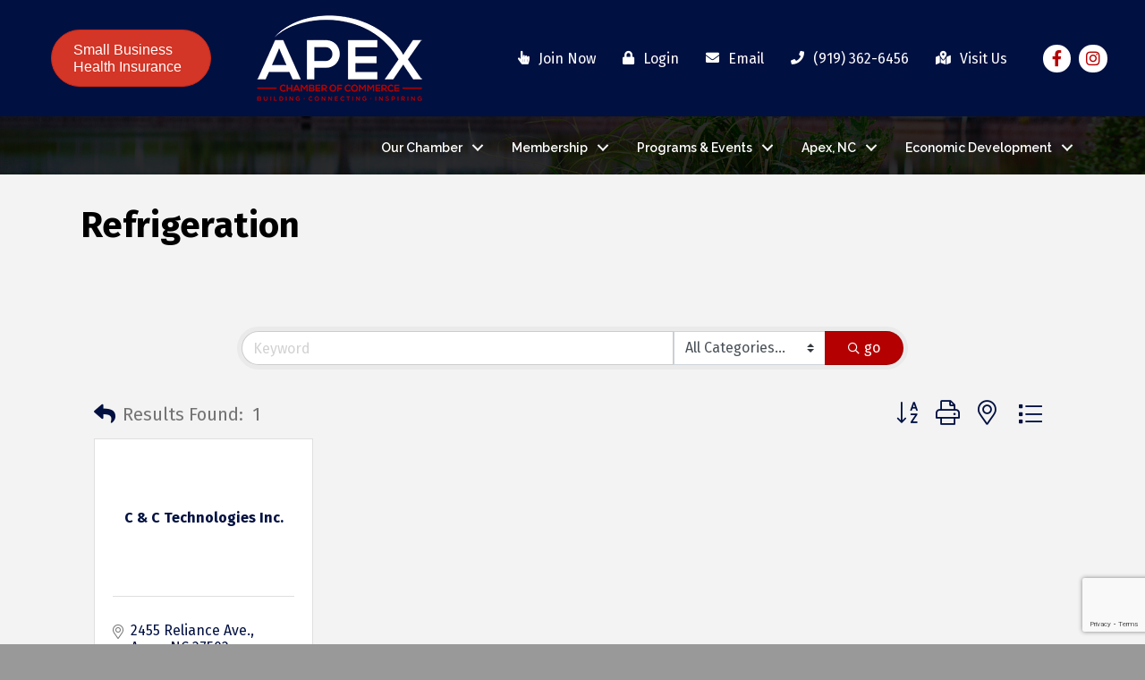

--- FILE ---
content_type: text/html; charset=utf-8
request_url: https://www.google.com/recaptcha/enterprise/anchor?ar=1&k=6LfI_T8rAAAAAMkWHrLP_GfSf3tLy9tKa839wcWa&co=aHR0cHM6Ly9idXNpbmVzcy5hcGV4Y2hhbWJlci5jb206NDQz&hl=en&v=PoyoqOPhxBO7pBk68S4YbpHZ&size=invisible&anchor-ms=20000&execute-ms=30000&cb=mekz1ukjrmr9
body_size: 48860
content:
<!DOCTYPE HTML><html dir="ltr" lang="en"><head><meta http-equiv="Content-Type" content="text/html; charset=UTF-8">
<meta http-equiv="X-UA-Compatible" content="IE=edge">
<title>reCAPTCHA</title>
<style type="text/css">
/* cyrillic-ext */
@font-face {
  font-family: 'Roboto';
  font-style: normal;
  font-weight: 400;
  font-stretch: 100%;
  src: url(//fonts.gstatic.com/s/roboto/v48/KFO7CnqEu92Fr1ME7kSn66aGLdTylUAMa3GUBHMdazTgWw.woff2) format('woff2');
  unicode-range: U+0460-052F, U+1C80-1C8A, U+20B4, U+2DE0-2DFF, U+A640-A69F, U+FE2E-FE2F;
}
/* cyrillic */
@font-face {
  font-family: 'Roboto';
  font-style: normal;
  font-weight: 400;
  font-stretch: 100%;
  src: url(//fonts.gstatic.com/s/roboto/v48/KFO7CnqEu92Fr1ME7kSn66aGLdTylUAMa3iUBHMdazTgWw.woff2) format('woff2');
  unicode-range: U+0301, U+0400-045F, U+0490-0491, U+04B0-04B1, U+2116;
}
/* greek-ext */
@font-face {
  font-family: 'Roboto';
  font-style: normal;
  font-weight: 400;
  font-stretch: 100%;
  src: url(//fonts.gstatic.com/s/roboto/v48/KFO7CnqEu92Fr1ME7kSn66aGLdTylUAMa3CUBHMdazTgWw.woff2) format('woff2');
  unicode-range: U+1F00-1FFF;
}
/* greek */
@font-face {
  font-family: 'Roboto';
  font-style: normal;
  font-weight: 400;
  font-stretch: 100%;
  src: url(//fonts.gstatic.com/s/roboto/v48/KFO7CnqEu92Fr1ME7kSn66aGLdTylUAMa3-UBHMdazTgWw.woff2) format('woff2');
  unicode-range: U+0370-0377, U+037A-037F, U+0384-038A, U+038C, U+038E-03A1, U+03A3-03FF;
}
/* math */
@font-face {
  font-family: 'Roboto';
  font-style: normal;
  font-weight: 400;
  font-stretch: 100%;
  src: url(//fonts.gstatic.com/s/roboto/v48/KFO7CnqEu92Fr1ME7kSn66aGLdTylUAMawCUBHMdazTgWw.woff2) format('woff2');
  unicode-range: U+0302-0303, U+0305, U+0307-0308, U+0310, U+0312, U+0315, U+031A, U+0326-0327, U+032C, U+032F-0330, U+0332-0333, U+0338, U+033A, U+0346, U+034D, U+0391-03A1, U+03A3-03A9, U+03B1-03C9, U+03D1, U+03D5-03D6, U+03F0-03F1, U+03F4-03F5, U+2016-2017, U+2034-2038, U+203C, U+2040, U+2043, U+2047, U+2050, U+2057, U+205F, U+2070-2071, U+2074-208E, U+2090-209C, U+20D0-20DC, U+20E1, U+20E5-20EF, U+2100-2112, U+2114-2115, U+2117-2121, U+2123-214F, U+2190, U+2192, U+2194-21AE, U+21B0-21E5, U+21F1-21F2, U+21F4-2211, U+2213-2214, U+2216-22FF, U+2308-230B, U+2310, U+2319, U+231C-2321, U+2336-237A, U+237C, U+2395, U+239B-23B7, U+23D0, U+23DC-23E1, U+2474-2475, U+25AF, U+25B3, U+25B7, U+25BD, U+25C1, U+25CA, U+25CC, U+25FB, U+266D-266F, U+27C0-27FF, U+2900-2AFF, U+2B0E-2B11, U+2B30-2B4C, U+2BFE, U+3030, U+FF5B, U+FF5D, U+1D400-1D7FF, U+1EE00-1EEFF;
}
/* symbols */
@font-face {
  font-family: 'Roboto';
  font-style: normal;
  font-weight: 400;
  font-stretch: 100%;
  src: url(//fonts.gstatic.com/s/roboto/v48/KFO7CnqEu92Fr1ME7kSn66aGLdTylUAMaxKUBHMdazTgWw.woff2) format('woff2');
  unicode-range: U+0001-000C, U+000E-001F, U+007F-009F, U+20DD-20E0, U+20E2-20E4, U+2150-218F, U+2190, U+2192, U+2194-2199, U+21AF, U+21E6-21F0, U+21F3, U+2218-2219, U+2299, U+22C4-22C6, U+2300-243F, U+2440-244A, U+2460-24FF, U+25A0-27BF, U+2800-28FF, U+2921-2922, U+2981, U+29BF, U+29EB, U+2B00-2BFF, U+4DC0-4DFF, U+FFF9-FFFB, U+10140-1018E, U+10190-1019C, U+101A0, U+101D0-101FD, U+102E0-102FB, U+10E60-10E7E, U+1D2C0-1D2D3, U+1D2E0-1D37F, U+1F000-1F0FF, U+1F100-1F1AD, U+1F1E6-1F1FF, U+1F30D-1F30F, U+1F315, U+1F31C, U+1F31E, U+1F320-1F32C, U+1F336, U+1F378, U+1F37D, U+1F382, U+1F393-1F39F, U+1F3A7-1F3A8, U+1F3AC-1F3AF, U+1F3C2, U+1F3C4-1F3C6, U+1F3CA-1F3CE, U+1F3D4-1F3E0, U+1F3ED, U+1F3F1-1F3F3, U+1F3F5-1F3F7, U+1F408, U+1F415, U+1F41F, U+1F426, U+1F43F, U+1F441-1F442, U+1F444, U+1F446-1F449, U+1F44C-1F44E, U+1F453, U+1F46A, U+1F47D, U+1F4A3, U+1F4B0, U+1F4B3, U+1F4B9, U+1F4BB, U+1F4BF, U+1F4C8-1F4CB, U+1F4D6, U+1F4DA, U+1F4DF, U+1F4E3-1F4E6, U+1F4EA-1F4ED, U+1F4F7, U+1F4F9-1F4FB, U+1F4FD-1F4FE, U+1F503, U+1F507-1F50B, U+1F50D, U+1F512-1F513, U+1F53E-1F54A, U+1F54F-1F5FA, U+1F610, U+1F650-1F67F, U+1F687, U+1F68D, U+1F691, U+1F694, U+1F698, U+1F6AD, U+1F6B2, U+1F6B9-1F6BA, U+1F6BC, U+1F6C6-1F6CF, U+1F6D3-1F6D7, U+1F6E0-1F6EA, U+1F6F0-1F6F3, U+1F6F7-1F6FC, U+1F700-1F7FF, U+1F800-1F80B, U+1F810-1F847, U+1F850-1F859, U+1F860-1F887, U+1F890-1F8AD, U+1F8B0-1F8BB, U+1F8C0-1F8C1, U+1F900-1F90B, U+1F93B, U+1F946, U+1F984, U+1F996, U+1F9E9, U+1FA00-1FA6F, U+1FA70-1FA7C, U+1FA80-1FA89, U+1FA8F-1FAC6, U+1FACE-1FADC, U+1FADF-1FAE9, U+1FAF0-1FAF8, U+1FB00-1FBFF;
}
/* vietnamese */
@font-face {
  font-family: 'Roboto';
  font-style: normal;
  font-weight: 400;
  font-stretch: 100%;
  src: url(//fonts.gstatic.com/s/roboto/v48/KFO7CnqEu92Fr1ME7kSn66aGLdTylUAMa3OUBHMdazTgWw.woff2) format('woff2');
  unicode-range: U+0102-0103, U+0110-0111, U+0128-0129, U+0168-0169, U+01A0-01A1, U+01AF-01B0, U+0300-0301, U+0303-0304, U+0308-0309, U+0323, U+0329, U+1EA0-1EF9, U+20AB;
}
/* latin-ext */
@font-face {
  font-family: 'Roboto';
  font-style: normal;
  font-weight: 400;
  font-stretch: 100%;
  src: url(//fonts.gstatic.com/s/roboto/v48/KFO7CnqEu92Fr1ME7kSn66aGLdTylUAMa3KUBHMdazTgWw.woff2) format('woff2');
  unicode-range: U+0100-02BA, U+02BD-02C5, U+02C7-02CC, U+02CE-02D7, U+02DD-02FF, U+0304, U+0308, U+0329, U+1D00-1DBF, U+1E00-1E9F, U+1EF2-1EFF, U+2020, U+20A0-20AB, U+20AD-20C0, U+2113, U+2C60-2C7F, U+A720-A7FF;
}
/* latin */
@font-face {
  font-family: 'Roboto';
  font-style: normal;
  font-weight: 400;
  font-stretch: 100%;
  src: url(//fonts.gstatic.com/s/roboto/v48/KFO7CnqEu92Fr1ME7kSn66aGLdTylUAMa3yUBHMdazQ.woff2) format('woff2');
  unicode-range: U+0000-00FF, U+0131, U+0152-0153, U+02BB-02BC, U+02C6, U+02DA, U+02DC, U+0304, U+0308, U+0329, U+2000-206F, U+20AC, U+2122, U+2191, U+2193, U+2212, U+2215, U+FEFF, U+FFFD;
}
/* cyrillic-ext */
@font-face {
  font-family: 'Roboto';
  font-style: normal;
  font-weight: 500;
  font-stretch: 100%;
  src: url(//fonts.gstatic.com/s/roboto/v48/KFO7CnqEu92Fr1ME7kSn66aGLdTylUAMa3GUBHMdazTgWw.woff2) format('woff2');
  unicode-range: U+0460-052F, U+1C80-1C8A, U+20B4, U+2DE0-2DFF, U+A640-A69F, U+FE2E-FE2F;
}
/* cyrillic */
@font-face {
  font-family: 'Roboto';
  font-style: normal;
  font-weight: 500;
  font-stretch: 100%;
  src: url(//fonts.gstatic.com/s/roboto/v48/KFO7CnqEu92Fr1ME7kSn66aGLdTylUAMa3iUBHMdazTgWw.woff2) format('woff2');
  unicode-range: U+0301, U+0400-045F, U+0490-0491, U+04B0-04B1, U+2116;
}
/* greek-ext */
@font-face {
  font-family: 'Roboto';
  font-style: normal;
  font-weight: 500;
  font-stretch: 100%;
  src: url(//fonts.gstatic.com/s/roboto/v48/KFO7CnqEu92Fr1ME7kSn66aGLdTylUAMa3CUBHMdazTgWw.woff2) format('woff2');
  unicode-range: U+1F00-1FFF;
}
/* greek */
@font-face {
  font-family: 'Roboto';
  font-style: normal;
  font-weight: 500;
  font-stretch: 100%;
  src: url(//fonts.gstatic.com/s/roboto/v48/KFO7CnqEu92Fr1ME7kSn66aGLdTylUAMa3-UBHMdazTgWw.woff2) format('woff2');
  unicode-range: U+0370-0377, U+037A-037F, U+0384-038A, U+038C, U+038E-03A1, U+03A3-03FF;
}
/* math */
@font-face {
  font-family: 'Roboto';
  font-style: normal;
  font-weight: 500;
  font-stretch: 100%;
  src: url(//fonts.gstatic.com/s/roboto/v48/KFO7CnqEu92Fr1ME7kSn66aGLdTylUAMawCUBHMdazTgWw.woff2) format('woff2');
  unicode-range: U+0302-0303, U+0305, U+0307-0308, U+0310, U+0312, U+0315, U+031A, U+0326-0327, U+032C, U+032F-0330, U+0332-0333, U+0338, U+033A, U+0346, U+034D, U+0391-03A1, U+03A3-03A9, U+03B1-03C9, U+03D1, U+03D5-03D6, U+03F0-03F1, U+03F4-03F5, U+2016-2017, U+2034-2038, U+203C, U+2040, U+2043, U+2047, U+2050, U+2057, U+205F, U+2070-2071, U+2074-208E, U+2090-209C, U+20D0-20DC, U+20E1, U+20E5-20EF, U+2100-2112, U+2114-2115, U+2117-2121, U+2123-214F, U+2190, U+2192, U+2194-21AE, U+21B0-21E5, U+21F1-21F2, U+21F4-2211, U+2213-2214, U+2216-22FF, U+2308-230B, U+2310, U+2319, U+231C-2321, U+2336-237A, U+237C, U+2395, U+239B-23B7, U+23D0, U+23DC-23E1, U+2474-2475, U+25AF, U+25B3, U+25B7, U+25BD, U+25C1, U+25CA, U+25CC, U+25FB, U+266D-266F, U+27C0-27FF, U+2900-2AFF, U+2B0E-2B11, U+2B30-2B4C, U+2BFE, U+3030, U+FF5B, U+FF5D, U+1D400-1D7FF, U+1EE00-1EEFF;
}
/* symbols */
@font-face {
  font-family: 'Roboto';
  font-style: normal;
  font-weight: 500;
  font-stretch: 100%;
  src: url(//fonts.gstatic.com/s/roboto/v48/KFO7CnqEu92Fr1ME7kSn66aGLdTylUAMaxKUBHMdazTgWw.woff2) format('woff2');
  unicode-range: U+0001-000C, U+000E-001F, U+007F-009F, U+20DD-20E0, U+20E2-20E4, U+2150-218F, U+2190, U+2192, U+2194-2199, U+21AF, U+21E6-21F0, U+21F3, U+2218-2219, U+2299, U+22C4-22C6, U+2300-243F, U+2440-244A, U+2460-24FF, U+25A0-27BF, U+2800-28FF, U+2921-2922, U+2981, U+29BF, U+29EB, U+2B00-2BFF, U+4DC0-4DFF, U+FFF9-FFFB, U+10140-1018E, U+10190-1019C, U+101A0, U+101D0-101FD, U+102E0-102FB, U+10E60-10E7E, U+1D2C0-1D2D3, U+1D2E0-1D37F, U+1F000-1F0FF, U+1F100-1F1AD, U+1F1E6-1F1FF, U+1F30D-1F30F, U+1F315, U+1F31C, U+1F31E, U+1F320-1F32C, U+1F336, U+1F378, U+1F37D, U+1F382, U+1F393-1F39F, U+1F3A7-1F3A8, U+1F3AC-1F3AF, U+1F3C2, U+1F3C4-1F3C6, U+1F3CA-1F3CE, U+1F3D4-1F3E0, U+1F3ED, U+1F3F1-1F3F3, U+1F3F5-1F3F7, U+1F408, U+1F415, U+1F41F, U+1F426, U+1F43F, U+1F441-1F442, U+1F444, U+1F446-1F449, U+1F44C-1F44E, U+1F453, U+1F46A, U+1F47D, U+1F4A3, U+1F4B0, U+1F4B3, U+1F4B9, U+1F4BB, U+1F4BF, U+1F4C8-1F4CB, U+1F4D6, U+1F4DA, U+1F4DF, U+1F4E3-1F4E6, U+1F4EA-1F4ED, U+1F4F7, U+1F4F9-1F4FB, U+1F4FD-1F4FE, U+1F503, U+1F507-1F50B, U+1F50D, U+1F512-1F513, U+1F53E-1F54A, U+1F54F-1F5FA, U+1F610, U+1F650-1F67F, U+1F687, U+1F68D, U+1F691, U+1F694, U+1F698, U+1F6AD, U+1F6B2, U+1F6B9-1F6BA, U+1F6BC, U+1F6C6-1F6CF, U+1F6D3-1F6D7, U+1F6E0-1F6EA, U+1F6F0-1F6F3, U+1F6F7-1F6FC, U+1F700-1F7FF, U+1F800-1F80B, U+1F810-1F847, U+1F850-1F859, U+1F860-1F887, U+1F890-1F8AD, U+1F8B0-1F8BB, U+1F8C0-1F8C1, U+1F900-1F90B, U+1F93B, U+1F946, U+1F984, U+1F996, U+1F9E9, U+1FA00-1FA6F, U+1FA70-1FA7C, U+1FA80-1FA89, U+1FA8F-1FAC6, U+1FACE-1FADC, U+1FADF-1FAE9, U+1FAF0-1FAF8, U+1FB00-1FBFF;
}
/* vietnamese */
@font-face {
  font-family: 'Roboto';
  font-style: normal;
  font-weight: 500;
  font-stretch: 100%;
  src: url(//fonts.gstatic.com/s/roboto/v48/KFO7CnqEu92Fr1ME7kSn66aGLdTylUAMa3OUBHMdazTgWw.woff2) format('woff2');
  unicode-range: U+0102-0103, U+0110-0111, U+0128-0129, U+0168-0169, U+01A0-01A1, U+01AF-01B0, U+0300-0301, U+0303-0304, U+0308-0309, U+0323, U+0329, U+1EA0-1EF9, U+20AB;
}
/* latin-ext */
@font-face {
  font-family: 'Roboto';
  font-style: normal;
  font-weight: 500;
  font-stretch: 100%;
  src: url(//fonts.gstatic.com/s/roboto/v48/KFO7CnqEu92Fr1ME7kSn66aGLdTylUAMa3KUBHMdazTgWw.woff2) format('woff2');
  unicode-range: U+0100-02BA, U+02BD-02C5, U+02C7-02CC, U+02CE-02D7, U+02DD-02FF, U+0304, U+0308, U+0329, U+1D00-1DBF, U+1E00-1E9F, U+1EF2-1EFF, U+2020, U+20A0-20AB, U+20AD-20C0, U+2113, U+2C60-2C7F, U+A720-A7FF;
}
/* latin */
@font-face {
  font-family: 'Roboto';
  font-style: normal;
  font-weight: 500;
  font-stretch: 100%;
  src: url(//fonts.gstatic.com/s/roboto/v48/KFO7CnqEu92Fr1ME7kSn66aGLdTylUAMa3yUBHMdazQ.woff2) format('woff2');
  unicode-range: U+0000-00FF, U+0131, U+0152-0153, U+02BB-02BC, U+02C6, U+02DA, U+02DC, U+0304, U+0308, U+0329, U+2000-206F, U+20AC, U+2122, U+2191, U+2193, U+2212, U+2215, U+FEFF, U+FFFD;
}
/* cyrillic-ext */
@font-face {
  font-family: 'Roboto';
  font-style: normal;
  font-weight: 900;
  font-stretch: 100%;
  src: url(//fonts.gstatic.com/s/roboto/v48/KFO7CnqEu92Fr1ME7kSn66aGLdTylUAMa3GUBHMdazTgWw.woff2) format('woff2');
  unicode-range: U+0460-052F, U+1C80-1C8A, U+20B4, U+2DE0-2DFF, U+A640-A69F, U+FE2E-FE2F;
}
/* cyrillic */
@font-face {
  font-family: 'Roboto';
  font-style: normal;
  font-weight: 900;
  font-stretch: 100%;
  src: url(//fonts.gstatic.com/s/roboto/v48/KFO7CnqEu92Fr1ME7kSn66aGLdTylUAMa3iUBHMdazTgWw.woff2) format('woff2');
  unicode-range: U+0301, U+0400-045F, U+0490-0491, U+04B0-04B1, U+2116;
}
/* greek-ext */
@font-face {
  font-family: 'Roboto';
  font-style: normal;
  font-weight: 900;
  font-stretch: 100%;
  src: url(//fonts.gstatic.com/s/roboto/v48/KFO7CnqEu92Fr1ME7kSn66aGLdTylUAMa3CUBHMdazTgWw.woff2) format('woff2');
  unicode-range: U+1F00-1FFF;
}
/* greek */
@font-face {
  font-family: 'Roboto';
  font-style: normal;
  font-weight: 900;
  font-stretch: 100%;
  src: url(//fonts.gstatic.com/s/roboto/v48/KFO7CnqEu92Fr1ME7kSn66aGLdTylUAMa3-UBHMdazTgWw.woff2) format('woff2');
  unicode-range: U+0370-0377, U+037A-037F, U+0384-038A, U+038C, U+038E-03A1, U+03A3-03FF;
}
/* math */
@font-face {
  font-family: 'Roboto';
  font-style: normal;
  font-weight: 900;
  font-stretch: 100%;
  src: url(//fonts.gstatic.com/s/roboto/v48/KFO7CnqEu92Fr1ME7kSn66aGLdTylUAMawCUBHMdazTgWw.woff2) format('woff2');
  unicode-range: U+0302-0303, U+0305, U+0307-0308, U+0310, U+0312, U+0315, U+031A, U+0326-0327, U+032C, U+032F-0330, U+0332-0333, U+0338, U+033A, U+0346, U+034D, U+0391-03A1, U+03A3-03A9, U+03B1-03C9, U+03D1, U+03D5-03D6, U+03F0-03F1, U+03F4-03F5, U+2016-2017, U+2034-2038, U+203C, U+2040, U+2043, U+2047, U+2050, U+2057, U+205F, U+2070-2071, U+2074-208E, U+2090-209C, U+20D0-20DC, U+20E1, U+20E5-20EF, U+2100-2112, U+2114-2115, U+2117-2121, U+2123-214F, U+2190, U+2192, U+2194-21AE, U+21B0-21E5, U+21F1-21F2, U+21F4-2211, U+2213-2214, U+2216-22FF, U+2308-230B, U+2310, U+2319, U+231C-2321, U+2336-237A, U+237C, U+2395, U+239B-23B7, U+23D0, U+23DC-23E1, U+2474-2475, U+25AF, U+25B3, U+25B7, U+25BD, U+25C1, U+25CA, U+25CC, U+25FB, U+266D-266F, U+27C0-27FF, U+2900-2AFF, U+2B0E-2B11, U+2B30-2B4C, U+2BFE, U+3030, U+FF5B, U+FF5D, U+1D400-1D7FF, U+1EE00-1EEFF;
}
/* symbols */
@font-face {
  font-family: 'Roboto';
  font-style: normal;
  font-weight: 900;
  font-stretch: 100%;
  src: url(//fonts.gstatic.com/s/roboto/v48/KFO7CnqEu92Fr1ME7kSn66aGLdTylUAMaxKUBHMdazTgWw.woff2) format('woff2');
  unicode-range: U+0001-000C, U+000E-001F, U+007F-009F, U+20DD-20E0, U+20E2-20E4, U+2150-218F, U+2190, U+2192, U+2194-2199, U+21AF, U+21E6-21F0, U+21F3, U+2218-2219, U+2299, U+22C4-22C6, U+2300-243F, U+2440-244A, U+2460-24FF, U+25A0-27BF, U+2800-28FF, U+2921-2922, U+2981, U+29BF, U+29EB, U+2B00-2BFF, U+4DC0-4DFF, U+FFF9-FFFB, U+10140-1018E, U+10190-1019C, U+101A0, U+101D0-101FD, U+102E0-102FB, U+10E60-10E7E, U+1D2C0-1D2D3, U+1D2E0-1D37F, U+1F000-1F0FF, U+1F100-1F1AD, U+1F1E6-1F1FF, U+1F30D-1F30F, U+1F315, U+1F31C, U+1F31E, U+1F320-1F32C, U+1F336, U+1F378, U+1F37D, U+1F382, U+1F393-1F39F, U+1F3A7-1F3A8, U+1F3AC-1F3AF, U+1F3C2, U+1F3C4-1F3C6, U+1F3CA-1F3CE, U+1F3D4-1F3E0, U+1F3ED, U+1F3F1-1F3F3, U+1F3F5-1F3F7, U+1F408, U+1F415, U+1F41F, U+1F426, U+1F43F, U+1F441-1F442, U+1F444, U+1F446-1F449, U+1F44C-1F44E, U+1F453, U+1F46A, U+1F47D, U+1F4A3, U+1F4B0, U+1F4B3, U+1F4B9, U+1F4BB, U+1F4BF, U+1F4C8-1F4CB, U+1F4D6, U+1F4DA, U+1F4DF, U+1F4E3-1F4E6, U+1F4EA-1F4ED, U+1F4F7, U+1F4F9-1F4FB, U+1F4FD-1F4FE, U+1F503, U+1F507-1F50B, U+1F50D, U+1F512-1F513, U+1F53E-1F54A, U+1F54F-1F5FA, U+1F610, U+1F650-1F67F, U+1F687, U+1F68D, U+1F691, U+1F694, U+1F698, U+1F6AD, U+1F6B2, U+1F6B9-1F6BA, U+1F6BC, U+1F6C6-1F6CF, U+1F6D3-1F6D7, U+1F6E0-1F6EA, U+1F6F0-1F6F3, U+1F6F7-1F6FC, U+1F700-1F7FF, U+1F800-1F80B, U+1F810-1F847, U+1F850-1F859, U+1F860-1F887, U+1F890-1F8AD, U+1F8B0-1F8BB, U+1F8C0-1F8C1, U+1F900-1F90B, U+1F93B, U+1F946, U+1F984, U+1F996, U+1F9E9, U+1FA00-1FA6F, U+1FA70-1FA7C, U+1FA80-1FA89, U+1FA8F-1FAC6, U+1FACE-1FADC, U+1FADF-1FAE9, U+1FAF0-1FAF8, U+1FB00-1FBFF;
}
/* vietnamese */
@font-face {
  font-family: 'Roboto';
  font-style: normal;
  font-weight: 900;
  font-stretch: 100%;
  src: url(//fonts.gstatic.com/s/roboto/v48/KFO7CnqEu92Fr1ME7kSn66aGLdTylUAMa3OUBHMdazTgWw.woff2) format('woff2');
  unicode-range: U+0102-0103, U+0110-0111, U+0128-0129, U+0168-0169, U+01A0-01A1, U+01AF-01B0, U+0300-0301, U+0303-0304, U+0308-0309, U+0323, U+0329, U+1EA0-1EF9, U+20AB;
}
/* latin-ext */
@font-face {
  font-family: 'Roboto';
  font-style: normal;
  font-weight: 900;
  font-stretch: 100%;
  src: url(//fonts.gstatic.com/s/roboto/v48/KFO7CnqEu92Fr1ME7kSn66aGLdTylUAMa3KUBHMdazTgWw.woff2) format('woff2');
  unicode-range: U+0100-02BA, U+02BD-02C5, U+02C7-02CC, U+02CE-02D7, U+02DD-02FF, U+0304, U+0308, U+0329, U+1D00-1DBF, U+1E00-1E9F, U+1EF2-1EFF, U+2020, U+20A0-20AB, U+20AD-20C0, U+2113, U+2C60-2C7F, U+A720-A7FF;
}
/* latin */
@font-face {
  font-family: 'Roboto';
  font-style: normal;
  font-weight: 900;
  font-stretch: 100%;
  src: url(//fonts.gstatic.com/s/roboto/v48/KFO7CnqEu92Fr1ME7kSn66aGLdTylUAMa3yUBHMdazQ.woff2) format('woff2');
  unicode-range: U+0000-00FF, U+0131, U+0152-0153, U+02BB-02BC, U+02C6, U+02DA, U+02DC, U+0304, U+0308, U+0329, U+2000-206F, U+20AC, U+2122, U+2191, U+2193, U+2212, U+2215, U+FEFF, U+FFFD;
}

</style>
<link rel="stylesheet" type="text/css" href="https://www.gstatic.com/recaptcha/releases/PoyoqOPhxBO7pBk68S4YbpHZ/styles__ltr.css">
<script nonce="huIKOSAC3qqsPUGf5Cva8g" type="text/javascript">window['__recaptcha_api'] = 'https://www.google.com/recaptcha/enterprise/';</script>
<script type="text/javascript" src="https://www.gstatic.com/recaptcha/releases/PoyoqOPhxBO7pBk68S4YbpHZ/recaptcha__en.js" nonce="huIKOSAC3qqsPUGf5Cva8g">
      
    </script></head>
<body><div id="rc-anchor-alert" class="rc-anchor-alert"></div>
<input type="hidden" id="recaptcha-token" value="[base64]">
<script type="text/javascript" nonce="huIKOSAC3qqsPUGf5Cva8g">
      recaptcha.anchor.Main.init("[\x22ainput\x22,[\x22bgdata\x22,\x22\x22,\[base64]/[base64]/[base64]/[base64]/[base64]/UltsKytdPUU6KEU8MjA0OD9SW2wrK109RT4+NnwxOTI6KChFJjY0NTEyKT09NTUyOTYmJk0rMTxjLmxlbmd0aCYmKGMuY2hhckNvZGVBdChNKzEpJjY0NTEyKT09NTYzMjA/[base64]/[base64]/[base64]/[base64]/[base64]/[base64]/[base64]\x22,\[base64]\\u003d\x22,\x22wpXChMKaSzLDgsOBw4cWw67DnsKaw5dWS0LDpcKlIwHCmcK0wq50UgZPw7NyBMOnw5DCr8OSH1QLwpQRdsODwpdtCSl6w6ZpY3fDssKpRx/DhmMKScOLwrrCl8O9w53DqMOfw5lsw5nDtMKmwoxCw5nDhcOzwo7CtMOFRhgyw4bCkMOxw67DvTwfCS1ww5/Ds8OEBH/DiG/[base64]/CnEzCoMKGCH3DpsOJKUhdR0cBD8KfwqfDpXbCncO2w53Dg0XDmcOibwfDhwBvwpl/w75NwpLCjsKcwr4aBMKFTBfCgj/CnDzChhDDol0rw4/Dm8KyJCIbw70ZbMOMwp40c8OJVXh3RcOKM8OVfcOawoDCjFHCukg+McOkJRjCmMKqwobDr2N2wqptI8OSI8OPw7PDqwB8w4XDsm5Ww5DCgsKiwqDDqMOEwq3CjXHDijZXw7HCuRHCs8KDKFgRw6nDhMKLLkLCncKZw5UnM1rDrnHCrsKhwqLCqgE/wqPCvgzCusOhw50KwoAXw5PDqg0OFcKlw6jDn1YzC8OPYcKvOR7Do8KWVjzCq8Kdw7M7wqEeIxHCjMOhwrMvasOLwr4vQMONVcOgDsO4PSZiw6sFwpF5w6HDl2vDixHCosOPwrfClcKhOsKuw6/CphnDs8OsQcOXdWUrGwYgJMKRwr7CqBwJw7fCrEnCoDDCght/woLDlcKCw6dlImstw6rChEHDnMKvJlw+w5duf8KRw4kMwrJxw6bDhFHDgH9cw4UzwrQpw5XDj8Owwq/Dl8KOw4knKcKCw5TCmz7DisOqbUPCtVTCtcO9EQvCucK5anTCuMOtwp0/CjoWwp/DknA7acOtScOSwo/ChSPCmcKdc8Oywp/DkjNnCTDCmRvDqMKnwrdCwqjCssOQwqLDvx/DssKcw5TCkD43wq3CgQvDk8KHPwkNCRLDu8OMdhfDisKTwrcXw6PCjko3w75sw67Crx/[base64]/[base64]/woN+w4xlTifDhWrDrC1KQB8jw7l6EcOYHcKiw614C8KFb8OGdzIAw4bCmcKzw6/DuGXDmj3Dv1x5w4p0wrZHwpDCv24kwqfChAoJI8KwwpVRwrjCuMK2w5M0wqkMA8KSZhLDoGUGCcKyGgsSwpzCjcOKS8OpGyMCw7ZeSMK8D8Kbw6xuwqPDtcO5exMyw5EzwpzCpCHCt8ODecOCAynCvMOQwqxrw4gxw4XDrWLDpWRQw7YXNS/DtA84KMOwwoLDiUgzw5jCuMOmaloEw5DCtcOQw6vDmcOqWk1ewpckwq7CkxAHFS3DkxXCkcOLwqvCnBp1OMK1LMOkwqrDplnCjXTCicKCO0wuw5N5G0bCmMOqC8OrwqzDpUjCu8O7w44cXwI4w7jCi8KlwpI9w5HCokDCgnnChB8Vw5TDscKbw6zDrcKfwr/CvxdRw6kbWcOCdHnCsSLDv00EwoUzH3sbKcK9wpdOIHQffE7CrQ3CnsKVPsKdbVDCjT81w5kaw6vCmWxSw5wIVwrChsKdwp0sw7XCvsOXYFUCwq/CqMOcwq18bMOUwqkCw7TDncKPwrAmw6NHw6zCl8ORcRjDoR/CtsK8TEZewoRWKGTCrMKzLMK8w6olw5Rcw5HDrMKcw5RSwqbCpcOGwrbCrkxiEz3CgsKUwqzDuUtgw4B8wrfCiAdbwpbCpHLDjsK4w7Vbw7HDvsOrw7kuOsOHRcOVwpPDvMKVwolyTzoaw7JcwqHCjh7ClTIlfSYGFi/CqMONd8KiwqRZIcOjVcK8YxdMP8OYMgQJwrJAw4ICQcKEW8OywojChnrCsSMYHsKkwpHDqR9GVMKFDcO6Vnw/w5fDtcO0GnnDlcKsw6Icdh3Dq8K8w59Le8KfQCDDqWVfwo1awozDisO1fcO/woDCtcKNwofCkEp2w7bCqMK+PybDp8Omw71EBcK2OhcyAMK8UMOTw4LDnVcDE8OgVcObw6/CsDDChsO/[base64]/DsMOsw5TChl87ScKUG8KWFsO+w6UDBMKyI8OkwobDu0rCjcOSwqJlwrXCgBcmIkzCosOAwoFXOGkNw4tXw4sJdMKhw4TCr2w6w6w4GyjDjMKMw5ljw73DsMK1bcKgHChqagdFSsOywq/CucKtBTBBw6Jbw7bDisOsw7cDw5vDtC8Gw7/CqDfCoRbCs8OmwokAwqfDk8Ovwo4Cw5vDvcOsw5rDucOIYcObKVjDs2pvwqPCmsKbwoNMwq/DgsOpw5YmEjLDg8Kvw5dZwo9Ow5fCl0lYwro/[base64]/Ck8O4IMKlw4AZaR9Iw440LhUiw7jCtMK+w7nDq8KmwrDDgsKswqF8fMOTw5bClMOmw4o5ECvDslJrO3c0wpw6w6p9wofCi3rDg2AzDgbDp8O9cQ3DkSXDkcK7TQPCu8KjwrbCocOieh1DOXxqA8Kaw4wKHzzChmBKwpfDiFxmw5YuwprDjMOMIsO3w4nDmMKqBG/Cm8OpG8ONwp5lwqjChcKJFWTDoGQjw4XDh2heT8OjYV1ww67Ct8OHw5HClsKOJXfCjhEOB8OMP8K8SsOyw6xuWDjDnMOewqfDhMOuwpfDiMKqw7cJT8KHwoHDn8KpXU/CnsOWXcOBwrUmwoHCmsKyw7dcOcO9HsKUwqQWw6vDv8KufFDDhMKRw4DDgl4HwrI/T8KCwrR0AyvDgMKRE0FEw4rCumVjwrbDswjClxDDkRrCmw9PwovDqMKpwrrCssKAwoUtTMOufsOYYsKRChHCj8K4MXt4wovDhFdwwqUbfRoMJ0cnw73CkcOnwpnDusKvwp4Ow74IJxERwp56VzvCm8Ocw7DDosKLw5/[base64]/[base64]/CRlfwqRJw7LDryFfw67DtMKMMQDDg8Ocw646M8OLPsKSwqHDqcOwLMOmSjhXwro6BsOneMKMw5/DlRt4w5hsBiNcwqXDqsKpP8O5wodaw5HDp8Osw5/CpCdFbcKXQ8O4fy/Di3PCi8OkwqLDiMKQwrbDl8OGB0ZMwqxxVSR1d8OgVSHDn8OdcMKuQMKnw6HCpEjDuRZvwrpyw6IfwrvDs2IfI8OcwpnClk0Cw5YEB8KOwpLCjMOGw4RvM8KDPB5OwqXCucKZR8KBdcKKIsKnwq42w6XCiVUow4IrCRszw4/DtsO3wp3Cum9UfsODw43DsMK4eMOIHcOVBBc5w6J7wobCjcK5w6vDhMO1LcO9wrxgwr4UXcO8w4fCjX1tP8OGWsOAwrtYJ07DonjDoW7DrUDCtMK7w6hcw67DrMOlw6hKKC/CvDTDskZmw7YsWV3CvG7CpcK1w5B2KnIPw6vCrcO1wpnCr8KGIBYGw5gAwqReBBpVZsKFUBLDmMODw4rCk8KZwrfDp8OCwrHCmzHCqcOsDw7CpCISOFplwrjCj8O0I8KeQsKFIXzDiMKmwpUIYsO/NDhQecKGEsK/FTrDnHfDucODwonDo8OSU8OUwobDqcK1w63DklM3w6ALwqITPS0LfB53wqTDinrClVzCqlHDkgvDsjrDkDvCr8KNw7kZPBXCl2xAW8Klwr9Hw5HDh8Kpwp1iwrg/KcOte8KuwoxCCMK8wqbCpMKrw4d6w4ZSw5kkwpxpOMOfwppGPwPCtH4/w4XCtzHCgMOJw5ZpOEfDuAtGwo5MwoY7JcOkRcOkwogFw5ZPw7BSwoZpfEnDohHCvz3Cpnljw4HDn8KbaMO0w7bDscK1wpLDvsOMwoLDgcOyw5jDlsOdCVV0KEB7wrrDjRxtUcKrBsOMFMK5wo4XwqPDgyJEwq8CwqZuwpNrfFkrw5Y/YHotXsK5P8O4MEF3w7vDjMOUw7fDrhwzccOKehjCkcOGH8K7WUjCrMO6wp4KNsOtXsK0w6IERsO8XMK5w6cRw6tlwrvCjsO/[base64]/DisKjw63DqT9vw6bCksKVHsKGwrfCvcK/M33CuF7DlsKEw6LDqcKuY8KIPRzCucO+wovDhFjDhsOpDSzClsKtXn8pw7EKw6HDo27Dl0jCjcKrwosYWm/Dtn3DrcO8XMO1fcOQZMO+TC7Do3xMwpBxOMObBj5LeQZpwpvChcKFEDvCnMO4w5vDkcKXU0UEBhbDnMOyG8OvVyk+GGdtwoXDgjQqw6vDuMO8JQs4w6LCnsKBwo5rw5kow6PCpn40w58fFmlTw5LDqMOawq7Cq3TChgp/Y8OmFcOLwqTCtcOrw6cjN0NTXBIrVcOLY8KcEcOxV2nCmsKrOsKLJMK5w4XDhgTChygJTXsDw5HDtcOwNQDDl8KsKGLClcK+SCTDrQnDhWrDtDnCpcKuw6d+w4zCq3ZfY2/[base64]/Ch8KWBGzCkyoVwrLDmnVAwqcUUMOwCMKRKRpTwrR2ecOHwr/CtcKmLMKlJ8KkwqRgb17CtMKzI8KCVsKcPXMqwrNsw7IrbsK9wp3CisOGwpp/[base64]/CjEHCoUdLw5EMREYLXMK8wqLDiHjDmjQsw6/CsFvDmsOWd8K/woNswoXDu8Kxw60SwrrCuMKXw755w6ZIwqbDmMOEw4HCtzDDuwrCh8K8VRnCicOHJMOIwq/ClHrDpMKqw6tZUcKMw64dDcOoecKDwrQOC8Ksw6/[base64]/[base64]/Cg8O9EMK1wrTCgMOSwq/[base64]/CvlrDlcOwWsOBWAnDpcOUw4TDksOHw5/DmFZFLktEbcOxEG1kw6Z4RsKWw4BDKUg4w7bCozNSPyZbwq/DhsO1J8OUw5Nkw6Uqw7chwrTDsmBHFGlNBjlnC3LCqcO2GHMNPnLDpUTDkxfDqsOXIXtkP041S8OJwpnDpHp8JwAew6fCksOGAMObw5AEPcOlEFQ1HFDChcKaACfCuBRnU8KEw7LCk8KqTMORLMOlFCjDq8O2wpfDpj/[base64]/ChCEjU8KLTDjDusKIwqXDqnMRd8KSfsOtwoYlwqbCrsOZZmU/wrrCnsO3wpYtdgfCvsKqw4xjw4/CjsOvCMOlfxtmwq7CncOCw48iw4XCmRHDkU8CdcK5w7cnEH95FcKRdMKNwrrDiMOYwr7DlMKdw483woDCicOmR8OLUcOeMTnDrsOew7pnwoIgwooBYV7CuXPChAx3M8OsSW3DoMKodcKaXFDCtsOHEMOBfVnDvMOEQQXDlD/DgcOkQMKyFBnDosK0XGErdihfX8O1MTlIw79TQMKCw6tFw4nCvnkTwrXCjMKNw53DqsKpGsKBdiIZPRp2TiHDosOENHxYAMKZKlnCssKww7jDsGY9w4zCksOoaHcDwr4wbsKUccOAXm7CksOFwq5uJ23DgcKUKsKcw44VwqnDti/DvyXDrgt2w689w7rCicO5wo4FcyrDuMOew5TDi01pwrnDo8K7HsObw4HDqAvCkcK6wrrCgsOhwpHDnsOVwq3Dk0fDtcKsw5JUXGFEwp7CqsKXw7TDn1RlIyPCvCVgecKxdcOHw7PDlsK3wqtswqtXFMORdi/[base64]/[base64]/[base64]/[base64]/Co8KYw61ZwofDi8KMLcKXwonDgHzCtAQSCMOAHz3CnybCkQQKRHHCnMK/w7YMwoB2YsOcQwPChcOxw43DvsOiQ2DDi8KPwpx6wr5qEHVGMsONWlVIwoDCrcOxThkqZGVbR8K3WsOyNiPCgTATd8KXFsOkZlsVw67DkcKOa8OGw65yblrCvjYgekjDjcKIw5PDvHzDgAzDoW/Ch8OvN0h4XsKgYA1Nwq8+wpPCvsOQPcKyEsKPfiNcwobCgHQuF8OJw5zCkMKlF8KWwoHDlcKNGnsABcKFBMO2wp/ClUzDo8KXaUfDq8OsEjnDpsOFExgWwptawq4WwpvCkQvCrcO+w40RZ8OIC8OwN8KSR8Kvb8OaZsKIAsK5wrQSwq4rwpwSwqZjR8KZXW/CvsKAQC04Xz0BHcKdPMKOQsK3wrtWHV/CumzDrUXDqMOsw4BhdxfDt8O6wonCvMOOwpPCisOTw7xnVcKcPghWwpfCk8OkRC7CrRtNTsKoK0nDpsKfwpRPFMKnw6dFw6bDhsKmBwluw7bDpMO/ZxgVw6jClyHDgnTCssOWVcOCZnQMw57DpH7CsDjDtCtRw6NJMMOfwrTDnRltwqhkw5IURMO1wpEZHCHCvgLDm8KkwrVjNcOOw5F9w5c7wpc8w7MJw6IUw4DDjsOKD3LDiCFTw7hrwrfDuW/Cjktew4UZwrsgw4BzwovDuTd+WMKue8Ksw4HCmcOUwrZlw7zDocK2wpbDokV0wqIgwr7CsCvCpl/CkV7CuHrDkMKxw7PDtMKOdmAYw6x5wq3DuxHDkcO9wqfCjz5WGgLCv8Ocfy4aOsK9OCY+wrXCuAzCq8KdSW7Cm8K8dsOfw6zCj8K8w7rDucKxw6jCgWgGw7g4G8KMwpErwq9aw5/CmT3DocKDeA7Cu8KVbm/DgcOQVmd/F8OQaMKtwpbDvcKxw7XDmVkJLlXDnMK9wr1+wpPDoUXCo8Krw67DnMOuw6kYw6TDo8KIZQ/[base64]/Cm8KCwqXDslVJw6pfw4LDtcOSPcKzbMKFCMOzBsOkeMK9w47DvWbCvGLDpGw8PMKCw5nCrcOnwqfDpcKeIcOowrXDgmcqAA/CnhnDpRx0DcKRwoTDlivDslofF8O3wrxYwr5oABHCk0oRa8KywoDCo8OCw45EXcKzLMKKw5dWwqgPwq/DrMKAwrMlbBbCucKqwrMmwoFYF8OeYcKzw7/DphNhT8O9A8Kgw5zDlcOdR350wpDDsxLCuHbClTd7R1QmLEXCnMOoXSI1wqfCllnCi1rCvsKUwr7Dt8KTLinCvDbDhxhRdCjCrEzCqkXCqcOOOEzDsMKUwr/Dk0ZZw7NCw5TCoBzCtsKMPMOMwovDp8Oow7jDqQN9w7TCuzB8w6nDtcO8wrDClGtUwpHClWzCvcOsJcKLwp/CnnNGwr0kQTnCksKIwohfwr8/XjYhw5DDkxhPwrI+w5bDrwo3LEs+w5A0wqzCuiA9w4xRw6vDkFbDvsOfEsOUw7PDkcKNZsOtw68TYMK/wrwKw7Ujw7jDlcOYJXIxwrzDhMObwoM1w43CnRTDgMKxNH/DnxFcw6HCqMKSw4kfw61UTMK3WT5PIFBzL8KpCsKpwog+XELCn8KJSXHClMKywq3DqcKywq4ZcMO+c8KwFcOwcBQKw7IDKwvDvMK/w70Lw5Q7YlRIwrvDmRPDgMOHw6FAwq91VMO/EsKlwrc0w7UDwpXDizbDvcKIFRFGwrXDjivCm3DCqm/[base64]/CgsKYAcKLOllJWcKQDSI2TFDCsMKBw5wKwpHDnjnDmsKnUcKRw4YzZMK3w7HCjcKfYwjDl0bCnsOmbsOOw7/CjQfCoSQbAMOWIsKkwrbDsSLDuMKpwprDpMKhwocOIBLChMOeEE10bMOlwpEDw70hwonCm0gawrUGwpTCrSg4U3MwO2LCnMOKRsKkdiwSw7pORcOOwpICYMKlwqU7w4DDu34OY8KOFDZUZ8OEP3bDkVjCocONUB/DhDYswp5qcA9CwpTDihTDr3cQNBMfw5vDthhKwpVNwo1dw5hfOsKew43DtnrDmsO8w7TDg8ONwo9pDsOZwrkow50ywqNHYsKKBcOCwr/[base64]/LMOWLsOuN8OcQ8OkcSLCpGfCi2fDuMKIC8O6N8Kpw7pLesOWdcO1wpQXwoM8Hg4UZMOOVxvCo8KFwpfDqcK7w5vCvMOzGcKCb8ONbcKQJsONwox5wqrClyrCtmR5fijCscKGZ3LDoSwYe33DgnUlwpQSCcKBdU/Cpg9vwpknwrHCpkLCvMOnw7ZmwqkfwoEoJGjDl8O2wqt/d34HwpDCgz7CgcObDsO0IsKjwrLCik1KXSI6fBHDlUnDhwfDpk/CoGs9fRcGZMKeJTbChWbCq37DsMKNw4HDucOxN8KVw6AYIcOmLcObwo/[base64]/CmDFvw7rCpi8bwqkvwpvCpT/[base64]/LMKpwrIINhVSAMKkenzCjHnDqz5XdUfDqicNw45dwoElDD4xWhHDosOwwrBVRsO6JRhrAcK/PUxSwrhPwrPDuGp3dkPDojrDm8KkEsKpwpXCrlcqScKYwptOWsOcAADDuWkIekZWJUPCiMOvw5zDkcKowr/DiMOwRcK9ckRGw7rCsE1pwo8pXcKZTmjCn8KcwpDChcKYw6zCqsORBMK5KsObw7/Dgg7CjMKaw79SX0ZAwrvDhsOsWMOKOMOQOMKIwqkzMFsfZSJlVEjDkgHDm0nCicKNwqvChUPDhsOUZMKpdsOoEBRcwrUPOHNYwpUKwr/DkMOjw4NCFGzDucOkw4jCok3DjcK2wqJ1VcKjwp1uLMKfRXvCmlZCwot/W0TDhSDCkVjCs8OyKMKDKnzDvsKlwpzDm1Vgw6rCuMO0wqHDpcOWd8KsOVd9D8Khw747AWnCkwbCiQfCqsK6EVkmw4ptYik6W8O5wqPDrcOQc1TDjCQDaX8wMnLDs2okCg7DuA/DvjtTPHvDqMOUw7nDj8ObwpLCqVhLw4vDusKBw4RtFcOsBMKAwpEBwpcnw63DucOjwp50OWtyfcKddDAyw6Eqwqx5P3oPNDHDqULCn8OTw6FrIAFMwpDChMOMwpkNw7bCksKfwoYKZsKVdGbDoFcjdnfCm3vDnsOkw75TwpJ/DxFHwqHCpgRZUW9xQsKLwpvDlBTDhMKTDcOdJUVRV03Dm2PCrsOKwqPComzDkcOsJMKUwqM7wrrDr8OYw6tYS8O6GcOqw4vCsS4wIBjDmH7CmVLDmMKLdMOIciFjw7AqOEDCssOcFMKWw6VwwqFSw7ccwp7Ci8KJwpXDm3wQN2jDtMOuw6nDicOOwqXDr3J4wrt/w6TDm1TCqcOeecKYwr3Dj8KfUcOrT1c2DcOrwrjDjQnDhMOhF8KQw69VwqI5wpjDlsOBw43Dn0vCnMKTEsKYwpvDpcKSTMKAw6M0w4ARw609MMKbw51zw60wMXPCoXvCpsOtbcOYw7DDlmLChAlRdXzDgMOew5bDqsKNw7zCk8KKw5jDnH/ChEMzwqAfw4/DlcKQwp7DosOYwqjCjhfDosOhKUsjQRBYw4zCohjCk8KpKcOJLMOdw7DCqMOpPMKEw4/CtVbDpMOuMsOiZizCow5Bw79iwpBJScOtw7zChBM+wqlCGSp3w4XClWnDtcONZcOvw7jDkS4CaA/DvzhzTEDDjFVcw4x/[base64]/Z34dw4TCoAnDicO+HV/Di8K9Ikhpw5N9wpk2w6Aqw6I0ZcOkLBzDssOdK8KfLWd/w4zDsDfCqsK+w5l3w71YZMOhw5Ezw45AwozDk8OQwoMMFWMuw7/Di8KzWsKVexLCpTFVwo/[base64]/[base64]/DsMKmw4jDoF/Dqgpjw61zw5wuwqJrw5XDrMKmw4zDnsOWwpMgWD4tLk3CmcOtwq8SbcKFVkU/w7s8w6HCosKswos8wo9awqzCkMOhwozDnMOJw6k0eUjCom/CpxYTw5YYwr84w4jDmWMRwrIDQsO4UMOewpLCkApWe8KdPcOqwrpnw4VJw7wtw4fDoXsuwpB2LBR4K8OMTsONwofDj1AJWsOcHldKOEZ/FRMVw4/CvcK9w5Vcw7JHYDIMW8KBw6xvw70owp3Cuht/w57Cr3kHw7rCi2gCCxIFbS5xfhRUw6Q/ecKqXsKzIRHDpBvCvcKyw7IaYm7DgQBDwpbCu8OJwrbDs8KQw5PDlcOTw68Nw7PCiWvCuMKKFsKYwph9w7gCw5UPLsKEQEPDuk9/w7jCjsK7U3PCo0VbwoAwRcOxwrTCmhDCnMKObVnCucK+diPDiMORIVbCjxfDuD0VacKgwr85wrTDiXPCncKxwpvCoMKlMcOkwqoswq/Cs8ORw5xywqPCr8KwU8OnwpUYWcOOIxkhwqLDhcO+w7oJT3PCv2jDtDUydHxgw4fCgMK/[base64]/Crg/CisOUw68TwqXDokbCg8OQesOvGmfDqsOcNcK6KsOFw5gAw6l1wq0GY3/Cl03ChAvDisOxDxw1CyfChkokwqh8XQTCpcKYUQEeF8KEw65ow4bCqWTDnsK/w4dNw4TDtsOTwpxHJcO5wpQ9w6LDpcONL3/CuTvCi8KywrxnTBDChsOjPizDnMOGVcOfXyZSb8KnwozDs8KBPFPDj8Orw4krQRjCtsOrLXTChMK/SibDuMKZwpRJwqzDsxHDkRNsw50GO8OKwrppw5JsDcOvXUVSd1kfDcOeE3pCRcKxw51QS2DDnhvDpQgAVWwHw6rCssKWfMKfw7l5QMKgwrd3SBjCj0DCvEF4wo1Hw6fCnx7Cg8KNw4PDmSzCp0zCkwMaIMKyecK2wpZ4QHTDvcOxA8Kswp/[base64]/CrMOhLcK6XcKfw7TCosOSwqltw5/Cm3Ilex8Ad8OMD8KSUHHDtcO5w5JdChUow7jCrsOlZsKQDzHCkMK+MyBowr8kScKaM8K7wrQUw7J4HcOCw6duwr0/wqjDnsO2EyQtBcOVTTPCrnPCpcO3wpBmwp8mwpMsw6rDuMKKwoLCnGDCsDjDtcOIM8KbEDwlTz7DoUzDn8K/PyQNZhtFfTrCqjtvfHgkw6LCp8OfCMKRAjc3w6PDoXnDmCrCtMOqw7bCiEwqacOhwoMITsKjXgzCmnLCmMKAwrlkwonDg1/Cn8KFGGYAw7vDvcOGb8O5G8Ouw4PDqEzCsE4sUFrDv8OQwrrDv8KwH3rDiMK7wrnCgmxlbTvCmMOgHcKvA2nDk8OVBcKSal7DlsOFPsKHZgHDq8O5LMOBw5w1w64cwpLCrsOqP8KYw44ow7J+ck7CqMOfVsKEw6rCmsOTwp9/w6vCtsO+d2o1wp/Cg8OQwp5Qw4vDmMKNw4ITwqzChGPDsFtoOAdxw7o0wpXCs1vCrzvCumBjZm08P8OMRcOnw7bCujnDklDCiMK9eAJ/V8OXAScRw6c/YUZiwrY1wqrCr8Kxw7vDm8O4DjJYw6XDk8Onw49NVMKvEhTCqMOBw7ohwpY/[base64]/wpore8OcQzFSE2tPwrRswq7CpMKWw4jDrAInw7/[base64]/w4LDjMOhw73Cpx3Dj8Okw7NSAMOGXMOwZxvCgSnChcKRO03DgcKmG8KaE2jDq8OOYjdhw5fDjMK/DMOfeGDChDnDmsKew4jDg2E9bW4HwpkCwqBsw7zCjlrDhcK+woLDnj0QAkAZwrdZVToCUGvCmMOWN8KzIRVtBWXDtcKBOUDDrsKQbEbCusOfPcKrwqwhwrtaSxTCucK/[base64]/[base64]/CjU/Dtwd0NXxySj9rwqzCgcORMsKJeTkTR8Oxwo/DhcOqw6fDrcOGwpQjfi/CkAJaw4cEZcKcwrrDmV/CnsOkw7tXw5HClsK5exrCsMKqw67Dom8hE2nCgcO+wr17H2hBasKMw7TCu8OlLVIJwpnCsMOhw4DClsKlwpcyBcKrPMOxw5xPw4/[base64]/wovDosK7w582NyDDjA0Kw7wCw7nCoS41fcKgRmpkwq1rbsOQw7A3wpDDknEcwrvDpsOfPR/DqjnDl0pXwqMMJcKFw4IUwoPCvsOsw4DCvSFUYMKGSsOzNC7DgCjDvMKUwqRTQsOmw4sISsOdw4BhwqVXfcKPBmHDmm7CvsK/[base64]/wqbCq1huw6rDkknCgsOyQVNRAkwNwrzDtVQYwol1ZxhoeyULw7J0w5fCq0HDuxjCqX1Bw5AOw5Qnw5xdYMKMDU/ClRrDs8K1w40ULlArwrnCvj12QsOKT8O5e8OxFR0OEMKMejcKw6R0wohhdMOAwqDCgcK3b8OEw4HDtUx1MlXCv3bDg8KgaH/Dh8OUXlZCOsOxwqAnO1/[base64]/DgcOCw5HCsWIDw77DumTCgcObw6YBw6DDpnzCpTgXQGgnZlXCg8Kuw6lVwpnDi1HDjcOswrNHw4XDjMKjZsK8csO5SmbCgyd7w7DCosOQwpLDmcOQMcOrYg8Nwq1xOU7Dh8OhwpNuw4bDml3Du3XCkcO7U8OPw7kHw7h4WWLCqGzCgStYdFjCkH7DvcKQO2XDj1Rew5/CgMOrw5jDjW95w4xkImnChwV3w5DDqcOJIsO6SX41C2nCuyTCuMO/wqHCksOvwp/[base64]/Ci8OFwqnDusKKVcO3wpTDj8OIZSfCrsKCw4bCocO4w5NgR8ObwrLCuEPDmWPCssOqw7PDvHXDiXBvW3hKwrJGDcO2ecOaw6EDwrsFwq/Dj8KHw6ohw5nCj0knwq9IZ8O1PWjDvHtmwrtEw7UlFAHCuVplw7M3QMKTwrslSsO3wpkjw4cEYsOfV1QwB8KDR8KDckhzwrNnNibDrsORL8Osw6PCohjCoVDCscOswonDo34yNcO/w7fCqsKQdsOKwqYgw53DlMOPVcOPcMORw6jDncOCO04GwpsLPsOnOcOcw7PDlsKfPjhraMKCYcOsw4sjwpjDm8OEDsKMc8KgBmHDjMKTwp1SYMKnMyBFMcO3w7tKwokSb8OuM8OVw5x4wpcWw4XDmsO/WinDqcOnwrYTIhvDncOyFMOZakjCr2jCrcOjXEE9AMKDKcKSGyxwfMOULMOLVMKsIcO7CwgqMEUqXcOQAAIXbzjDs2hOw4ZHThhBXMKvbmPCp3ZGw717w6JAeG9Zw5/[base64]/ChHxUUBk1w6TCqDgYwqLCkMOhwpjDlUAgwqEiRCDCpQZvw6TDncOtKCjCscOuUw3CnQHDrMO2w6bCncKxwqzDusO1Z2/CmcKoHSsqE8KrwqrDgmM/QnUFWMKKG8KYa0HCiXDCoMKAIDrDgcKCbsOhJMKAw6FpBsOkTsO7OQcwLcKcwqZrdmrDtMKhdsOcTsKmVWHCg8KLw4HCo8O1b2DDkTMQwpVtwr3CgsKAw5Jiw7sUw6/CnMK3wp07w4d8w5EVw4rCrcK+wrnDu0jCk8OJKRHDsEDChUfDlD3CmMOeD8O3H8OOw6rClcKdYyXCocOnw7xkNGDCisObPcKiAcOmT8OaRV/CizDDlQnCrSEJF28Re3QCw4kYw5HCoSvDjcKheDUqEw3DssKYw54Yw7x2TiDCpsOfwpfDlcO9wq7CtW7CvcKOw50Fwp3Cu8KNwqR5Ui/DnMKMMcKrYsK/Z8KDP8KMe8K7Iw1wczrCsRrCrMOVcznCl8K/[base64]/CgRZgV37Dp3bChMOwwrhOwq7DjsKtN8O5woQOwonCmQ9WwqHDq2nCtCdWw6lmw7VPQMOiSsObX8Kfwrd1w5TCqnInwq7DtTAVw68lw7V/KsOMw6w9I8KdDcOqwphfCsKjJ3fCtyTCnMOaw501HcOmw5/[base64]/[base64]/CtADChRHDosKsB8KdEjhcfW9Kw4zDuE8pw6XDicOXwoLCtgMWGWfCvMKgHMKtwrZfU2sJVcKKEcOOARdcfnjDm8OTakUvwpxjw6x5IcKewo/DrMOLFcKrw50qTcKZwrnCqzrCrTVDBA90C8OJwqhIw5QqOmMQw7PCuFDCjMOcccOZAjrDicKIwo8Ow48ZTsOPMHnDjFPCtMOYwo9WGcKFZ2BXw5fDqsOFwoZbwqvDo8K3d8O+Hw0VwqRrIm9zwr19w77CsibDjH3Cu8K0w7rDt8K0d2/[base64]/CsGrDrcKSwqXCm8KXwq3DiycGByXCtCbCj3EgJlpEwrIBfcKxNVl5w7PCpi/DqnXCmcKTGsKzwpoYdMOEwpHCnGXDoDAMw4/DusKnJ1hWwqLCvG1yYMK5CWzDssOqPMORwo4AwocTwqdHw4HDtSfCmMK7w7Mgw6jCpMKaw7J+Yh3CiSDCusOnw59Ew7bCvDjCnMOawojDpiFbXMKawpl4w6snw6NrYH3DlnR3UA3CtcOCwq3Cm2dCwq4zw5UswpvCj8O5d8KfEXzDhsKqw4vDkMO1FsKtaB/DqXltTsKSB29tw5LDj0/DhcOdwo9gDgcnw4kJwrDCtcOfwrjDq8K8w7Y1OcKAw49Hw5bDi8OwEMKDwo4hUnLCpzjCrsOrwoTDhjArwpg3U8OWwpXDjMKnR8Osw65zw5XCqlp0AAJRXX5uNwTCsMOww6kCZ2zDr8KWKyrDnjN7wqPDiMOdwovDocKwGxdaI1JvIXJLYhLDnMKBOTAew5bDhw/DmcK5Dm53w4cpwopdwpnCj8KRw5hbUVlRHcKHXisvwowafcKGJkfCtsOvw4NzwrbDu8OMUsK0wqjCmk/CjGNtwqLDmcOQw5vDgnnDvMOfwoHCjsOzB8KgOMKfY8Kvw4jDjsOxO8Kxw7TCicO6wpUgfDTDgVTDnF9Kw7BoDsOLwo8+BcOOw6clQMOBFsOqwpc4w74idALCicK5fgnCqyXCgTLDlsKTIMKLw60Swp/DhzpyECkww7cUwqMAUMKKcVfDtj9PZnHDlMKRwplzBMKhccKawr8PU8Oyw7BpF18rwp/[base64]/[base64]/DuXQvWMK2HGRuTRXDp8O2w7jDlMKCFcOHcHMqwqNOWgHCg8OtBVzCrcO6QcK9cm/CsMK9LRchH8O7fzXCpMOLfsOPwp/ChjgPwqTCpWweD8K+FMOyWl4FwojDsDJ1w7skBRM/KF5RM8KUVxkjw7IdwqrCthUFMirCkjzCjMOnI1sIw5dIwqt/EcOAIUhkw5jDm8Kcw7kfw5TDjXnDgcOtPkkkZTQ1w7Y6R8K1w4bDiwF9w5DDvS8WWiXDhsOZw4jCnsOqwpo2wojDhTVzwr7CvsKGPMK7woFXwrzDsS/[base64]/DnsKldD1AfH9Sw6xYPnDCosODVMKEG01lwqBHwoNVFcKXZ8OVw7jCicKgw5vDuAYIQ8KWBVrDgnxbVQlaw5RGZjMOCMKIbkJHTgVsQGgFFT4eSsO9DBFLw7PDqn/[base64]/CrwMowpfDl3QXw7Vpw6LDrDdOQsKbIsK+WcKNRsObw4EjK8O2Cn/Dk8OObsKNwokGdnPDp8K8w6bDkQLDr3BWRF5aIlwPwrnDsEbDjDbDusOLL3PDjATDtHjDmRzCjcKIwpoSw48BdEkHwqrCvVcbw6zDkMO0wqHDs00swoTDl3E9UkcOw41rQMKzwqjCr2vDgX/Dn8Oiw6IlwoB0QMOKw63Cqn4Nw6JYe2oYwo4bNA8mUE54woZja8KfFcK3HHULVsKMaTbCq0DCtyrDiMKXwobCqsOlwo5iwp8WScOXVMOuMzUnwolzwqRVDD3DosOjHGhWwrrDqErClgPCnkXCkDbDt8OMw4Fqwo92w7xraj3CgU7DvBrDgcOhZSMlVcO1emY/bHjDsX1tGC7CjF4fAsOtwogQBCNIFj7Dp8OGQWNUwpvDhjTDt8Knw7QtKGjDssOYJSzCoTgbZMKRf3cow6vCjm7DgsKUw6lRw6wxcsO/VVzCvcKywptBdHHDpMK4USfDi8KQWMOGw4DCmC96wr/Dv2Ycw6oGPcKwKE7CkBPDvTPCq8ORFsKWwot7TsOjO8KaC8O6AsKqeHbChGB3csKpYsK4eA8owqTDiMOJwoYXH8O/F3jDssOKwrrCiGYXL8O9wqZAw5N/[base64]/DhMK9wpU8BcOOZmfCo00IwoIXFcO2NRtFasOOw7BcVX7CoGjDl2XCqg/Cj1l9wowJw47DoivCjWApwpl1w7XDqT/DuMOfek/CnnXCscOlwqbDpMOUPzjDhcKFw6ALwqTDicKfwozDtjBCGTMiw6URw6pzUVDCqBQjwrfCtsOhNmklB8K4w7vCnkEpw6d6WcONw4kKSmnDr33DgsOuYsKwe3ZSLMKTwqgFwpTCuzU3EVBFWwBqwqvDvU47w5orwrdOMl/DqMOSwobCqA4JVcK3VcKHwpoue1F5wrMJN8KqV8KUPldhOmrDsMKYwoHCtcKGZ8O2w4XCnDIvwpHDnMKQAsK8wq53wpvDoz8DwrvCl8OWU8OeOsK6wqrCqsKFA8KxwqsHw57CtMKrRW9FwrzCk0oxw5l8CDdLwpzDjjjDolvDo8OKSAvCmMOBfVZpei0/wq4GdBk3XsObfnpMN3AgMRxGEcOYFMOXMMKEdMKWwrsyBMOmO8Oqf2PDsMOeVirCqGzDicOQZsKwSn1FEMKVYg3Dl8OPXsO/woVQaMOvQn7CmkRtScK6wrjDnEPDu8KZVTcMIkrCojtdwo4sbcKMwrXDnmxTw4MDwpvDkx7CrUjCjGjDk8Krwo96KMKjOMKdw65jwp3DuyLDu8Kcw4bCq8OxCMKAR8OlPTM/[base64]/DilLDkXB6wpbCusOKw5MswqzCtsKqEsKjwoHCqcKcwpdeK8Kvw4/DqUHDm2LDvRfDsCXDksOXC8Khw5XDisOtwrPDoMOkwp7DmGXCm8KXOMOGYEXCscO7dsOfw5McD1BNLMO/U8KGSicvTG7DhcKzwpzCu8Kvwq8Uw6MREibDulrDhGjDlsOPwofDkXEww79xfzgxw6HDjmnDrwdCAXLCoCVNwojDhz/[base64]/DsDbDrBwlVRjCrsO4wqYtcXV0w4rDj2woUQ3CtnMdDsKbWn9aw6TClDfDpwYhw6Z3w64NOw/Ci8KVOHRWVB1QwqHDhQV0w4zDjsKecHrDvMKmwqrCjhDCjlLCgsOVwozClcKIw6IFbMO5wo/CtkXCs3zCnlDCtwRHwrpuwqjDpkvDlwEeOsOdacK+wqwVw41pMFvCrxZdwqVeL8KqLQACw7kPwpN5wrc+w7jCk8O8w6nDg8KuwoJ/w5V7w5fCkMKiWiPDq8O4c8OJw6hLccKdShwow5Vyw73CpMK8AR1gwpILw5rCv0FWw5tzHzd4McKJBxDCi8OjwrrDiXnChBkhWWEGGsOJZcOQwoDDiDxwe0TCjcOFEcK/cx02UDMuw6jCl29QCSscwp3Dr8Oow5h1w6LDnXgfYykow67DnQ0jwr3CssOkw4IAw6MAf2TDrMOqQ8OGw7kMdsK2w5t0PijDgsO1J8OgYcODXw/Cu0fCmATDiH3CkMO5NMKsNMKSLATDhxLDuiTDisOYwrPCjMOGw6QCdcO4w7dbFF/[base64]/ClykPcHjCjMODN8Onw4/ChMKnCMOqw6QUw7A6wp3DiB5RYRnCo0HCij4PPMO5ccOdUcOIGcKIAsKYw6QkwpfDnQTCusOwZsKWw6HCiSLDksO7w54gIVECw75swqXClVLDtiLDuBMfcMOgDMO+w51YPMKBw79eSk/DmWZowqjCsh/DkH9xVTHDh8OVPsOjJsOxw7EFw55HTMOCLEp2wqvDjsOvw5XCicKoKUwLIMO7RsK9wrvDiMKKI8OwDcKCwq4bCMOqNMKOAsOfHMKTcMKmwqnDrRBWwqQmeMKGcXUgEMKGwozDiSHCuDRow5vCj3vDgsKyw5vDkw3Ci8OLwoXDjsKxZ8OFSjPCoMORcsOpDwV4BGx2LV/Ck2RYw6XCsWrDqnbCn8OyAsOiTEoeAzDDl8KQw79/ATrCqsKkwrfDnsKHw4w9LsKXw4xSUcKODsOGHMOWw4bDrMO0By/CtXl8G1Y/wrsMcsORdABedsOsw4nCiMKUwpIiJcKWw7/DqSUrwrnDg8O4w4LDicOywrMkw5bDjwnDpUzDocOJworCtsOKw4rCpsOtworDiMKEHj5SBMKlw4gbwo80cTTDkFbCksOHwo7DgsKTb8OBwr/Cr8KEDWZwFFIzU8KgEsKew5bDm3rCmREXwqDCiMKYw4TCmi3DuF3DmSfCrGLCu1cFw6VawpwNw5NjwpfDmjcyw7FTw5vCq8KRLMKRw6cocMKuw6XDr2TCgGZESUhwEMOHZBDCvsKpw5dieC/ClMKVPsOVP1dUwrFFXVttITgTwpR4DU4hw50jwoJLH8OKw5N2IsOPwp/ClA5wQ8KGw7/[base64]/DqgbDmG45CMKowoDDpsO/CirCoMKNOMODw4AgekDDtyU1w6jDgSMIwohDwp1Cwq3CkcKBwqbCvyQvwpTCsQsyBMKZABUiU8OdOUl5wqsow7Y0AW7Dln/CqcOvw50Bw5HDtcOXw6xyw6t3w756woTCrMOaSMOZGx9qKj/CicKnwrQwwqvDsMKvw7QaeiIWREckwptUaMO5wq0PYMKwNyFgwq7Dq8O9w5PCuRdbwqkMwp/DliHDvDtWLcKkw6/[base64]/CnAPCvj/CjCjDpMOtbcK9w547wrxWw41FJ8OSworDp1sgd8KAUlrDkxfDv8OgU0LCsDl8Fh0yGcOUNxlUw5AIwqLDqikRw4vDvsODw57DgAFgE8KIw4zDh8OxwqxYwr4lM2ApaxnCoQfCvQ3CuWDCvsKwGsK4wrXCqDLDpXxYw5toIcKoCw/CvMKkw7/DjsK8CMKgBhVow60jwoosw4g0wpRabMOdOjkhaABVWMKNDXLCjMONw48YwrLDpxdSw4Ytwr88wpNWc1FAPFowLsOvITDCv3fDh8KaWnJTwpvDmcOgw61Bwr7DkkMvSgwrw4vCgMKFUMOUYcKIw5lRQ1LCvU3CmGopwr10MsKtw5/DuMKeb8KXWmXDr8O6F8OMKMKxI0jDtcObw6LCvyHDnVM9w5U9ZcKvwrMvw6/CisOaGB/Ch8OFwr4OLwVZw68+OUlAw5l+NcOZwo/ChsOLa1NoIgDDgMKgwpnDiWzDrcObVMKtMGLDs8K9OW/CuBJVJCtgQ8K0wr/DisKNw6rDvzE+dcKqJ0nCqmETw5dmwrrCkcKwEQtoZcKWYMOuKy7DpivDusO1JHgtXFw7wq/Di0HDgFrCjRjDpsOfNcKtFsKmwrnCocOyGhdLwpfCncOzMToow4fDjcOxwr/DmcOHScKCcXt4w6VWwqkewq3Du8KVwoFLKU/Cu8KAw4slfDEVw5s5b8KBdg3CmHYATGRUw7NrT8OreMKQwqwiw5hHTMKgRjNOw6l4w5PDmcKWRDZaw7LCsMO2wq/Dg8KUZl/Cp2QZw67DvCE2ecO3G3kJTGbCnS7CtAg6w584OAUxwpop\x22],null,[\x22conf\x22,null,\x226LfI_T8rAAAAAMkWHrLP_GfSf3tLy9tKa839wcWa\x22,0,null,null,null,1,[21,125,63,73,95,87,41,43,42,83,102,105,109,121],[1017145,275],0,null,null,null,null,0,null,0,null,700,1,null,0,\[base64]/76lBhn6iwkZoQoZnOKMAhmv8xEZ\x22,0,0,null,null,1,null,0,0,null,null,null,0],\x22https://business.apexchamber.com:443\x22,null,[3,1,1],null,null,null,1,3600,[\x22https://www.google.com/intl/en/policies/privacy/\x22,\x22https://www.google.com/intl/en/policies/terms/\x22],\x22CXXajMf6xN0DCciT8mYLqPDFqSs49d0Gevs1AKmHlpc\\u003d\x22,1,0,null,1,1769114064881,0,0,[148,99,58,42],null,[132,104,111,169,162],\x22RC-gPZhqNOnKg4jVA\x22,null,null,null,null,null,\x220dAFcWeA62MnLdLGt3k62_nJkZgi9548QW3etw8zrHA-UWTem9D0CknUgVafIEigTeGmFwjwLl1DhurjS-c1TZ4v5OZHQCkO3cZg\x22,1769196864767]");
    </script></body></html>